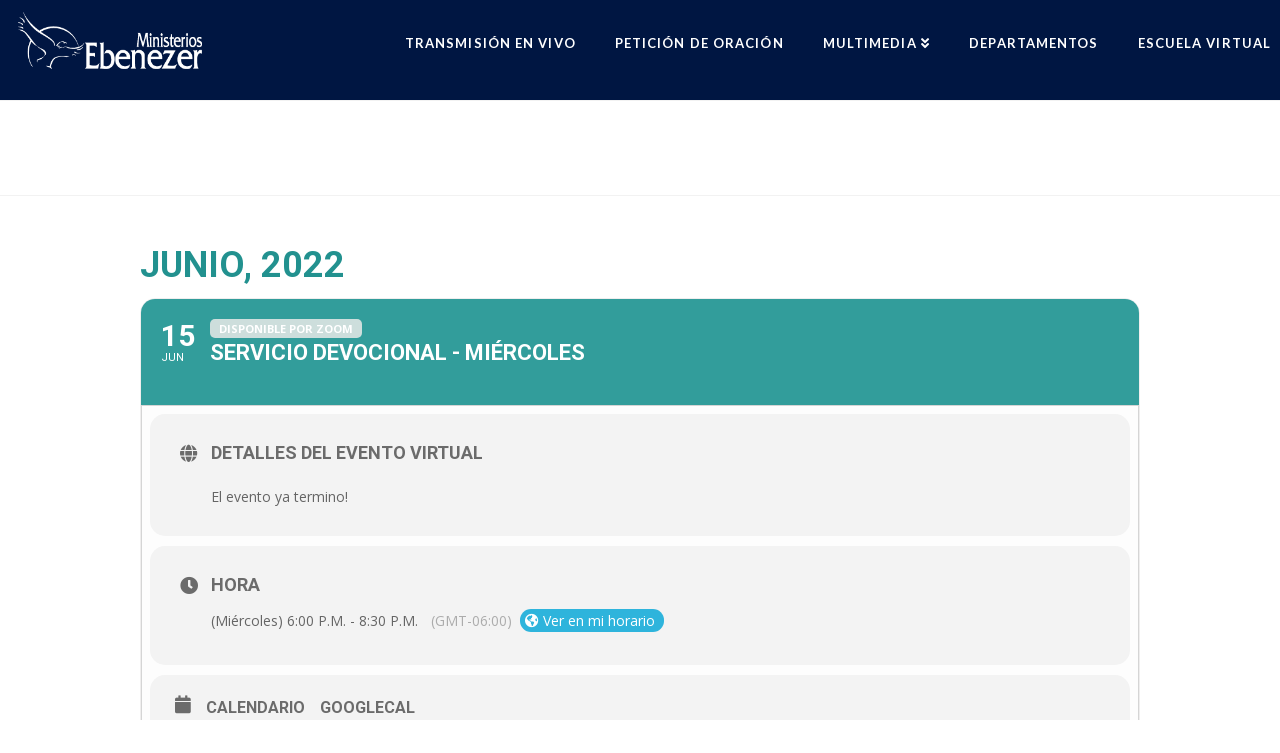

--- FILE ---
content_type: text/html; charset=UTF-8
request_url: https://www.ebenezer.org.gt/events/servicio-devocional-miercoles-38/
body_size: 16609
content:
	
<!DOCTYPE html>
<html class="no-js" lang="es">
<head>
<meta charset="UTF-8">
<meta name="viewport" content="width=device-width, initial-scale=1.0">
<link rel="pingback" href="https://www.ebenezer.org.gt/xmlrpc.php">
<title>Servicio Devocional &#8211; Miércoles | Ministerios Ebenezer</title>
<meta name='robots' content='max-image-preview:large'/>
	<style>img:is([sizes="auto" i], [sizes^="auto," i]) {contain-intrinsic-size:3000px 1500px}</style>
	<link rel='dns-prefetch' href='//maps.googleapis.com'/>
<link rel='dns-prefetch' href='//meet.jit.si'/>
<link rel='dns-prefetch' href='//www.googletagmanager.com'/>
<link rel='dns-prefetch' href='//fonts.googleapis.com'/>
<link rel="alternate" type="application/rss+xml" title="Ministerios Ebenezer &raquo; Feed" href="https://www.ebenezer.org.gt/feed/"/>
<link rel="alternate" type="application/rss+xml" title="Ministerios Ebenezer &raquo; RSS de los comentarios" href="https://www.ebenezer.org.gt/comments/feed/"/>
<link rel="alternate" type="application/rss+xml" title="Ministerios Ebenezer &raquo; Servicio Devocional &#8211; Miércoles RSS de los comentarios" href="https://www.ebenezer.org.gt/events/servicio-devocional-miercoles-38/feed/"/>
		<!-- This site uses the Google Analytics by MonsterInsights plugin v9.10.0 - Using Analytics tracking - https://www.monsterinsights.com/ -->
							<script src="//www.googletagmanager.com/gtag/js?id=G-DJV8BC8MJG" data-cfasync="false" data-wpfc-render="false" type="text/javascript" async></script>
			<script data-cfasync="false" data-wpfc-render="false" type="text/javascript">var mi_version='9.10.0';var mi_track_user=true;var mi_no_track_reason='';var MonsterInsightsDefaultLocations={"page_location":"https:\/\/www.ebenezer.org.gt\/events\/servicio-devocional-miercoles-38\/"};if(typeof MonsterInsightsPrivacyGuardFilter==='function'){var MonsterInsightsLocations=(typeof MonsterInsightsExcludeQuery==='object')?MonsterInsightsPrivacyGuardFilter(MonsterInsightsExcludeQuery):MonsterInsightsPrivacyGuardFilter(MonsterInsightsDefaultLocations);}else{var MonsterInsightsLocations=(typeof MonsterInsightsExcludeQuery==='object')?MonsterInsightsExcludeQuery:MonsterInsightsDefaultLocations;}var disableStrs=['ga-disable-G-DJV8BC8MJG',];function __gtagTrackerIsOptedOut(){for(var index=0;index<disableStrs.length;index++){if(document.cookie.indexOf(disableStrs[index]+'=true')>-1){return true;}}return false;}if(__gtagTrackerIsOptedOut()){for(var index=0;index<disableStrs.length;index++){window[disableStrs[index]]=true;}}function __gtagTrackerOptout(){for(var index=0;index<disableStrs.length;index++){document.cookie=disableStrs[index]+'=true; expires=Thu, 31 Dec 2099 23:59:59 UTC; path=/';window[disableStrs[index]]=true;}}if('undefined'===typeof gaOptout){function gaOptout(){__gtagTrackerOptout();}}window.dataLayer=window.dataLayer||[];window.MonsterInsightsDualTracker={helpers:{},trackers:{},};if(mi_track_user){function __gtagDataLayer(){dataLayer.push(arguments);}function __gtagTracker(type,name,parameters){if(!parameters){parameters={};}if(parameters.send_to){__gtagDataLayer.apply(null,arguments);return;}if(type==='event'){parameters.send_to=monsterinsights_frontend.v4_id;var hookName=name;if(typeof parameters['event_category']!=='undefined'){hookName=parameters['event_category']+':'+name;}if(typeof MonsterInsightsDualTracker.trackers[hookName]!=='undefined'){MonsterInsightsDualTracker.trackers[hookName](parameters);}else{__gtagDataLayer('event',name,parameters);}}else{__gtagDataLayer.apply(null,arguments);}}__gtagTracker('js',new Date());__gtagTracker('set',{'developer_id.dZGIzZG':true,});if(MonsterInsightsLocations.page_location){__gtagTracker('set',MonsterInsightsLocations);}__gtagTracker('config','G-DJV8BC8MJG',{"forceSSL":"true","link_attribution":"true"});window.gtag=__gtagTracker;(function(){var noopfn=function(){return null;};var newtracker=function(){return new Tracker();};var Tracker=function(){return null;};var p=Tracker.prototype;p.get=noopfn;p.set=noopfn;p.send=function(){var args=Array.prototype.slice.call(arguments);args.unshift('send');__gaTracker.apply(null,args);};var __gaTracker=function(){var len=arguments.length;if(len===0){return;}var f=arguments[len-1];if(typeof f!=='object'||f===null||typeof f.hitCallback!=='function'){if('send'===arguments[0]){var hitConverted,hitObject=false,action;if('event'===arguments[1]){if('undefined'!==typeof arguments[3]){hitObject={'eventAction':arguments[3],'eventCategory':arguments[2],'eventLabel':arguments[4],'value':arguments[5]?arguments[5]:1,}}}if('pageview'===arguments[1]){if('undefined'!==typeof arguments[2]){hitObject={'eventAction':'page_view','page_path':arguments[2],}}}if(typeof arguments[2]==='object'){hitObject=arguments[2];}if(typeof arguments[5]==='object'){Object.assign(hitObject,arguments[5]);}if('undefined'!==typeof arguments[1].hitType){hitObject=arguments[1];if('pageview'===hitObject.hitType){hitObject.eventAction='page_view';}}if(hitObject){action='timing'===arguments[1].hitType?'timing_complete':hitObject.eventAction;hitConverted=mapArgs(hitObject);__gtagTracker('event',action,hitConverted);}}return;}function mapArgs(args){var arg,hit={};var gaMap={'eventCategory':'event_category','eventAction':'event_action','eventLabel':'event_label','eventValue':'event_value','nonInteraction':'non_interaction','timingCategory':'event_category','timingVar':'name','timingValue':'value','timingLabel':'event_label','page':'page_path','location':'page_location','title':'page_title','referrer':'page_referrer',};for(arg in args){if(!(!args.hasOwnProperty(arg)||!gaMap.hasOwnProperty(arg))){hit[gaMap[arg]]=args[arg];}else{hit[arg]=args[arg];}}return hit;}try{f.hitCallback();}catch(ex){}};__gaTracker.create=newtracker;__gaTracker.getByName=newtracker;__gaTracker.getAll=function(){return[];};__gaTracker.remove=noopfn;__gaTracker.loaded=true;window['__gaTracker']=__gaTracker;})();}else{console.log("");(function(){function __gtagTracker(){return null;}window['__gtagTracker']=__gtagTracker;window['gtag']=__gtagTracker;})();}</script>
							<!-- / Google Analytics by MonsterInsights -->
		<script type="text/javascript">//<![CDATA[
window._wpemojiSettings={"baseUrl":"https:\/\/s.w.org\/images\/core\/emoji\/16.0.1\/72x72\/","ext":".png","svgUrl":"https:\/\/s.w.org\/images\/core\/emoji\/16.0.1\/svg\/","svgExt":".svg","source":{"concatemoji":"https:\/\/www.ebenezer.org.gt\/wp-includes\/js\/wp-emoji-release.min.js?ver=6.8.3"}};!function(s,n){var o,i,e;function c(e){try{var t={supportTests:e,timestamp:(new Date).valueOf()};sessionStorage.setItem(o,JSON.stringify(t))}catch(e){}}function p(e,t,n){e.clearRect(0,0,e.canvas.width,e.canvas.height),e.fillText(t,0,0);var t=new Uint32Array(e.getImageData(0,0,e.canvas.width,e.canvas.height).data),a=(e.clearRect(0,0,e.canvas.width,e.canvas.height),e.fillText(n,0,0),new Uint32Array(e.getImageData(0,0,e.canvas.width,e.canvas.height).data));return t.every(function(e,t){return e===a[t]})}function u(e,t){e.clearRect(0,0,e.canvas.width,e.canvas.height),e.fillText(t,0,0);for(var n=e.getImageData(16,16,1,1),a=0;a<n.data.length;a++)if(0!==n.data[a])return!1;return!0}function f(e,t,n,a){switch(t){case"flag":return n(e,"\ud83c\udff3\ufe0f\u200d\u26a7\ufe0f","\ud83c\udff3\ufe0f\u200b\u26a7\ufe0f")?!1:!n(e,"\ud83c\udde8\ud83c\uddf6","\ud83c\udde8\u200b\ud83c\uddf6")&&!n(e,"\ud83c\udff4\udb40\udc67\udb40\udc62\udb40\udc65\udb40\udc6e\udb40\udc67\udb40\udc7f","\ud83c\udff4\u200b\udb40\udc67\u200b\udb40\udc62\u200b\udb40\udc65\u200b\udb40\udc6e\u200b\udb40\udc67\u200b\udb40\udc7f");case"emoji":return!a(e,"\ud83e\udedf")}return!1}function g(e,t,n,a){var r="undefined"!=typeof WorkerGlobalScope&&self instanceof WorkerGlobalScope?new OffscreenCanvas(300,150):s.createElement("canvas"),o=r.getContext("2d",{willReadFrequently:!0}),i=(o.textBaseline="top",o.font="600 32px Arial",{});return e.forEach(function(e){i[e]=t(o,e,n,a)}),i}function t(e){var t=s.createElement("script");t.src=e,t.defer=!0,s.head.appendChild(t)}"undefined"!=typeof Promise&&(o="wpEmojiSettingsSupports",i=["flag","emoji"],n.supports={everything:!0,everythingExceptFlag:!0},e=new Promise(function(e){s.addEventListener("DOMContentLoaded",e,{once:!0})}),new Promise(function(t){var n=function(){try{var e=JSON.parse(sessionStorage.getItem(o));if("object"==typeof e&&"number"==typeof e.timestamp&&(new Date).valueOf()<e.timestamp+604800&&"object"==typeof e.supportTests)return e.supportTests}catch(e){}return null}();if(!n){if("undefined"!=typeof Worker&&"undefined"!=typeof OffscreenCanvas&&"undefined"!=typeof URL&&URL.createObjectURL&&"undefined"!=typeof Blob)try{var e="postMessage("+g.toString()+"("+[JSON.stringify(i),f.toString(),p.toString(),u.toString()].join(",")+"));",a=new Blob([e],{type:"text/javascript"}),r=new Worker(URL.createObjectURL(a),{name:"wpTestEmojiSupports"});return void(r.onmessage=function(e){c(n=e.data),r.terminate(),t(n)})}catch(e){}c(n=g(i,f,p,u))}t(n)}).then(function(e){for(var t in e)n.supports[t]=e[t],n.supports.everything=n.supports.everything&&n.supports[t],"flag"!==t&&(n.supports.everythingExceptFlag=n.supports.everythingExceptFlag&&n.supports[t]);n.supports.everythingExceptFlag=n.supports.everythingExceptFlag&&!n.supports.flag,n.DOMReady=!1,n.readyCallback=function(){n.DOMReady=!0}}).then(function(){return e}).then(function(){var e;n.supports.everything||(n.readyCallback(),(e=n.source||{}).concatemoji?t(e.concatemoji):e.wpemoji&&e.twemoji&&(t(e.twemoji),t(e.wpemoji)))}))}((window,document),window._wpemojiSettings);
//]]></script>
<link rel='stylesheet' id='evo_single_event-css' href='//www.ebenezer.org.gt/wp-content/plugins/eventON/assets/css/evo_event_styles.css?ver=4.0.2' type='text/css' media='all'/>
<style id='wp-emoji-styles-inline-css' type='text/css'>img.wp-smiley,img.emoji{display:inline!important;border:none!important;box-shadow:none!important;height:1em!important;width:1em!important;margin:0 .07em!important;vertical-align:-.1em!important;background:none!important;padding:0!important}</style>
<link rel='stylesheet' id='wp-block-library-css' href='https://www.ebenezer.org.gt/wp-includes/css/dist/block-library/style.min.css?ver=6.8.3' type='text/css' media='all'/>
<style id='wp-block-library-theme-inline-css' type='text/css'>.wp-block-audio :where(figcaption){color:#555;font-size:13px;text-align:center}.is-dark-theme .wp-block-audio :where(figcaption){color:#ffffffa6}.wp-block-audio{margin:0 0 1em}.wp-block-code{border:1px solid #ccc;border-radius:4px;font-family:Menlo,Consolas,monaco,monospace;padding:.8em 1em}.wp-block-embed :where(figcaption){color:#555;font-size:13px;text-align:center}.is-dark-theme .wp-block-embed :where(figcaption){color:#ffffffa6}.wp-block-embed{margin:0 0 1em}.blocks-gallery-caption{color:#555;font-size:13px;text-align:center}.is-dark-theme .blocks-gallery-caption{color:#ffffffa6}:root :where(.wp-block-image figcaption){color:#555;font-size:13px;text-align:center}.is-dark-theme :root :where(.wp-block-image figcaption){color:#ffffffa6}.wp-block-image{margin:0 0 1em}.wp-block-pullquote{border-bottom:4px solid;border-top:4px solid;color:currentColor;margin-bottom:1.75em}.wp-block-pullquote cite,.wp-block-pullquote footer,.wp-block-pullquote__citation{color:currentColor;font-size:.8125em;font-style:normal;text-transform:uppercase}.wp-block-quote{border-left:.25em solid;margin:0 0 1.75em;padding-left:1em}.wp-block-quote cite,.wp-block-quote footer{color:currentColor;font-size:.8125em;font-style:normal;position:relative}.wp-block-quote:where(.has-text-align-right){border-left:none;border-right:.25em solid;padding-left:0;padding-right:1em}.wp-block-quote:where(.has-text-align-center){border:none;padding-left:0}.wp-block-quote.is-large,.wp-block-quote.is-style-large,.wp-block-quote:where(.is-style-plain){border:none}.wp-block-search .wp-block-search__label{font-weight:700}.wp-block-search__button{border:1px solid #ccc;padding:.375em .625em}:where(.wp-block-group.has-background){padding:1.25em 2.375em}.wp-block-separator.has-css-opacity{opacity:.4}.wp-block-separator{border:none;border-bottom:2px solid;margin-left:auto;margin-right:auto}.wp-block-separator.has-alpha-channel-opacity{opacity:1}.wp-block-separator:not(.is-style-wide):not(.is-style-dots){width:100px}.wp-block-separator.has-background:not(.is-style-dots){border-bottom:none;height:1px}.wp-block-separator.has-background:not(.is-style-wide):not(.is-style-dots){height:2px}.wp-block-table{margin:0 0 1em}.wp-block-table td,.wp-block-table th{word-break:normal}.wp-block-table :where(figcaption){color:#555;font-size:13px;text-align:center}.is-dark-theme .wp-block-table :where(figcaption){color:#ffffffa6}.wp-block-video :where(figcaption){color:#555;font-size:13px;text-align:center}.is-dark-theme .wp-block-video :where(figcaption){color:#ffffffa6}.wp-block-video{margin:0 0 1em}:root :where(.wp-block-template-part.has-background){margin-bottom:0;margin-top:0;padding:1.25em 2.375em}</style>
<style id='classic-theme-styles-inline-css' type='text/css'>.wp-block-button__link{color:#fff;background-color:#32373c;border-radius:9999px;box-shadow:none;text-decoration:none;padding:calc(.667em + 2px) calc(1.333em + 2px);font-size:1.125em}.wp-block-file__button{background:#32373c;color:#fff;text-decoration:none}</style>
<style id='global-styles-inline-css' type='text/css'>:root{--wp--preset--aspect-ratio--square:1;--wp--preset--aspect-ratio--4-3: 4/3;--wp--preset--aspect-ratio--3-4: 3/4;--wp--preset--aspect-ratio--3-2: 3/2;--wp--preset--aspect-ratio--2-3: 2/3;--wp--preset--aspect-ratio--16-9: 16/9;--wp--preset--aspect-ratio--9-16: 9/16;--wp--preset--color--black:#000;--wp--preset--color--cyan-bluish-gray:#abb8c3;--wp--preset--color--white:#fff;--wp--preset--color--pale-pink:#f78da7;--wp--preset--color--vivid-red:#cf2e2e;--wp--preset--color--luminous-vivid-orange:#ff6900;--wp--preset--color--luminous-vivid-amber:#fcb900;--wp--preset--color--light-green-cyan:#7bdcb5;--wp--preset--color--vivid-green-cyan:#00d084;--wp--preset--color--pale-cyan-blue:#8ed1fc;--wp--preset--color--vivid-cyan-blue:#0693e3;--wp--preset--color--vivid-purple:#9b51e0;--wp--preset--gradient--vivid-cyan-blue-to-vivid-purple:linear-gradient(135deg,rgba(6,147,227,1) 0%,#9b51e0 100%);--wp--preset--gradient--light-green-cyan-to-vivid-green-cyan:linear-gradient(135deg,#7adcb4 0%,#00d082 100%);--wp--preset--gradient--luminous-vivid-amber-to-luminous-vivid-orange:linear-gradient(135deg,rgba(252,185,0,1) 0%,rgba(255,105,0,1) 100%);--wp--preset--gradient--luminous-vivid-orange-to-vivid-red:linear-gradient(135deg,rgba(255,105,0,1) 0%,#cf2e2e 100%);--wp--preset--gradient--very-light-gray-to-cyan-bluish-gray:linear-gradient(135deg,#eee 0%,#a9b8c3 100%);--wp--preset--gradient--cool-to-warm-spectrum:linear-gradient(135deg,#4aeadc 0%,#9778d1 20%,#cf2aba 40%,#ee2c82 60%,#fb6962 80%,#fef84c 100%);--wp--preset--gradient--blush-light-purple:linear-gradient(135deg,#ffceec 0%,#9896f0 100%);--wp--preset--gradient--blush-bordeaux:linear-gradient(135deg,#fecda5 0%,#fe2d2d 50%,#6b003e 100%);--wp--preset--gradient--luminous-dusk:linear-gradient(135deg,#ffcb70 0%,#c751c0 50%,#4158d0 100%);--wp--preset--gradient--pale-ocean:linear-gradient(135deg,#fff5cb 0%,#b6e3d4 50%,#33a7b5 100%);--wp--preset--gradient--electric-grass:linear-gradient(135deg,#caf880 0%,#71ce7e 100%);--wp--preset--gradient--midnight:linear-gradient(135deg,#020381 0%,#2874fc 100%);--wp--preset--font-size--small:13px;--wp--preset--font-size--medium:20px;--wp--preset--font-size--large:36px;--wp--preset--font-size--x-large:42px;--wp--preset--spacing--20:.44rem;--wp--preset--spacing--30:.67rem;--wp--preset--spacing--40:1rem;--wp--preset--spacing--50:1.5rem;--wp--preset--spacing--60:2.25rem;--wp--preset--spacing--70:3.38rem;--wp--preset--spacing--80:5.06rem;--wp--preset--shadow--natural:6px 6px 9px rgba(0,0,0,.2);--wp--preset--shadow--deep:12px 12px 50px rgba(0,0,0,.4);--wp--preset--shadow--sharp:6px 6px 0 rgba(0,0,0,.2);--wp--preset--shadow--outlined:6px 6px 0 -3px rgba(255,255,255,1) , 6px 6px rgba(0,0,0,1);--wp--preset--shadow--crisp:6px 6px 0 rgba(0,0,0,1)}:where(.is-layout-flex){gap:.5em}:where(.is-layout-grid){gap:.5em}body .is-layout-flex{display:flex}.is-layout-flex{flex-wrap:wrap;align-items:center}.is-layout-flex > :is(*, div){margin:0}body .is-layout-grid{display:grid}.is-layout-grid > :is(*, div){margin:0}:where(.wp-block-columns.is-layout-flex){gap:2em}:where(.wp-block-columns.is-layout-grid){gap:2em}:where(.wp-block-post-template.is-layout-flex){gap:1.25em}:where(.wp-block-post-template.is-layout-grid){gap:1.25em}.has-black-color{color:var(--wp--preset--color--black)!important}.has-cyan-bluish-gray-color{color:var(--wp--preset--color--cyan-bluish-gray)!important}.has-white-color{color:var(--wp--preset--color--white)!important}.has-pale-pink-color{color:var(--wp--preset--color--pale-pink)!important}.has-vivid-red-color{color:var(--wp--preset--color--vivid-red)!important}.has-luminous-vivid-orange-color{color:var(--wp--preset--color--luminous-vivid-orange)!important}.has-luminous-vivid-amber-color{color:var(--wp--preset--color--luminous-vivid-amber)!important}.has-light-green-cyan-color{color:var(--wp--preset--color--light-green-cyan)!important}.has-vivid-green-cyan-color{color:var(--wp--preset--color--vivid-green-cyan)!important}.has-pale-cyan-blue-color{color:var(--wp--preset--color--pale-cyan-blue)!important}.has-vivid-cyan-blue-color{color:var(--wp--preset--color--vivid-cyan-blue)!important}.has-vivid-purple-color{color:var(--wp--preset--color--vivid-purple)!important}.has-black-background-color{background-color:var(--wp--preset--color--black)!important}.has-cyan-bluish-gray-background-color{background-color:var(--wp--preset--color--cyan-bluish-gray)!important}.has-white-background-color{background-color:var(--wp--preset--color--white)!important}.has-pale-pink-background-color{background-color:var(--wp--preset--color--pale-pink)!important}.has-vivid-red-background-color{background-color:var(--wp--preset--color--vivid-red)!important}.has-luminous-vivid-orange-background-color{background-color:var(--wp--preset--color--luminous-vivid-orange)!important}.has-luminous-vivid-amber-background-color{background-color:var(--wp--preset--color--luminous-vivid-amber)!important}.has-light-green-cyan-background-color{background-color:var(--wp--preset--color--light-green-cyan)!important}.has-vivid-green-cyan-background-color{background-color:var(--wp--preset--color--vivid-green-cyan)!important}.has-pale-cyan-blue-background-color{background-color:var(--wp--preset--color--pale-cyan-blue)!important}.has-vivid-cyan-blue-background-color{background-color:var(--wp--preset--color--vivid-cyan-blue)!important}.has-vivid-purple-background-color{background-color:var(--wp--preset--color--vivid-purple)!important}.has-black-border-color{border-color:var(--wp--preset--color--black)!important}.has-cyan-bluish-gray-border-color{border-color:var(--wp--preset--color--cyan-bluish-gray)!important}.has-white-border-color{border-color:var(--wp--preset--color--white)!important}.has-pale-pink-border-color{border-color:var(--wp--preset--color--pale-pink)!important}.has-vivid-red-border-color{border-color:var(--wp--preset--color--vivid-red)!important}.has-luminous-vivid-orange-border-color{border-color:var(--wp--preset--color--luminous-vivid-orange)!important}.has-luminous-vivid-amber-border-color{border-color:var(--wp--preset--color--luminous-vivid-amber)!important}.has-light-green-cyan-border-color{border-color:var(--wp--preset--color--light-green-cyan)!important}.has-vivid-green-cyan-border-color{border-color:var(--wp--preset--color--vivid-green-cyan)!important}.has-pale-cyan-blue-border-color{border-color:var(--wp--preset--color--pale-cyan-blue)!important}.has-vivid-cyan-blue-border-color{border-color:var(--wp--preset--color--vivid-cyan-blue)!important}.has-vivid-purple-border-color{border-color:var(--wp--preset--color--vivid-purple)!important}.has-vivid-cyan-blue-to-vivid-purple-gradient-background{background:var(--wp--preset--gradient--vivid-cyan-blue-to-vivid-purple)!important}.has-light-green-cyan-to-vivid-green-cyan-gradient-background{background:var(--wp--preset--gradient--light-green-cyan-to-vivid-green-cyan)!important}.has-luminous-vivid-amber-to-luminous-vivid-orange-gradient-background{background:var(--wp--preset--gradient--luminous-vivid-amber-to-luminous-vivid-orange)!important}.has-luminous-vivid-orange-to-vivid-red-gradient-background{background:var(--wp--preset--gradient--luminous-vivid-orange-to-vivid-red)!important}.has-very-light-gray-to-cyan-bluish-gray-gradient-background{background:var(--wp--preset--gradient--very-light-gray-to-cyan-bluish-gray)!important}.has-cool-to-warm-spectrum-gradient-background{background:var(--wp--preset--gradient--cool-to-warm-spectrum)!important}.has-blush-light-purple-gradient-background{background:var(--wp--preset--gradient--blush-light-purple)!important}.has-blush-bordeaux-gradient-background{background:var(--wp--preset--gradient--blush-bordeaux)!important}.has-luminous-dusk-gradient-background{background:var(--wp--preset--gradient--luminous-dusk)!important}.has-pale-ocean-gradient-background{background:var(--wp--preset--gradient--pale-ocean)!important}.has-electric-grass-gradient-background{background:var(--wp--preset--gradient--electric-grass)!important}.has-midnight-gradient-background{background:var(--wp--preset--gradient--midnight)!important}.has-small-font-size{font-size:var(--wp--preset--font-size--small)!important}.has-medium-font-size{font-size:var(--wp--preset--font-size--medium)!important}.has-large-font-size{font-size:var(--wp--preset--font-size--large)!important}.has-x-large-font-size{font-size:var(--wp--preset--font-size--x-large)!important}:where(.wp-block-post-template.is-layout-flex){gap:1.25em}:where(.wp-block-post-template.is-layout-grid){gap:1.25em}:where(.wp-block-columns.is-layout-flex){gap:2em}:where(.wp-block-columns.is-layout-grid){gap:2em}:root :where(.wp-block-pullquote){font-size:1.5em;line-height:1.6}</style>
<link rel='stylesheet' id='x-stack-css' href='https://www.ebenezer.org.gt/wp-content/themes/pro/framework/dist/css/site/stacks/renew.css?ver=6.1.10' type='text/css' media='all'/>
<link rel='stylesheet' id='x-child-css' href='https://www.ebenezer.org.gt/wp-content/themes/pro-child/style.css?ver=6.1.10' type='text/css' media='all'/>
<link rel='stylesheet' id='evcal_google_fonts-css' href='//fonts.googleapis.com/css?family=Oswald%3A400%2C300%7COpen+Sans%3A700%2C400%2C400i%7CRoboto%3A700%2C400&#038;ver=6.8.3' type='text/css' media='screen'/>
<link rel='stylesheet' id='evcal_cal_default-css' href='//www.ebenezer.org.gt/wp-content/plugins/eventON/assets/css/eventon_styles.css?ver=4.0.2' type='text/css' media='all'/>
<link rel='stylesheet' id='evo_font_icons-css' href='//www.ebenezer.org.gt/wp-content/plugins/eventON/assets/fonts/all.css?ver=4.0.2' type='text/css' media='all'/>
<link rel='stylesheet' id='eventon_dynamic_styles-css' href='//www.ebenezer.org.gt/wp-content/plugins/eventON/assets/css/eventon_dynamic_styles.css?ver=4.0.2' type='text/css' media='all'/>
<style id='cs-inline-css' type='text/css'>@font-face{font-family:'FontAwesomePro';font-style:normal;font-weight:900;font-display:block;src:url(https://www.ebenezer.org.gt/wp-content/themes/pro/cornerstone/assets/fonts/fa-solid-900.woff2) format('woff2') , url(https://www.ebenezer.org.gt/wp-content/themes/pro/cornerstone/assets/fonts/fa-solid-900.woff) format('woff') , url(https://www.ebenezer.org.gt/wp-content/themes/pro/cornerstone/assets/fonts/fa-solid-900.ttf) format('truetype')}@font-face{font-family:'FontAwesome';font-style:normal;font-weight:900;font-display:block;src:url(https://www.ebenezer.org.gt/wp-content/themes/pro/cornerstone/assets/fonts/fa-solid-900.woff2) format('woff2') , url(https://www.ebenezer.org.gt/wp-content/themes/pro/cornerstone/assets/fonts/fa-solid-900.woff) format('woff') , url(https://www.ebenezer.org.gt/wp-content/themes/pro/cornerstone/assets/fonts/fa-solid-900.ttf) format('truetype')}@font-face{font-family:'FontAwesomeRegular';font-style:normal;font-weight:400;font-display:block;src:url(https://www.ebenezer.org.gt/wp-content/themes/pro/cornerstone/assets/fonts/fa-regular-400.woff2) format('woff2') , url(https://www.ebenezer.org.gt/wp-content/themes/pro/cornerstone/assets/fonts/fa-regular-400.woff) format('woff') , url(https://www.ebenezer.org.gt/wp-content/themes/pro/cornerstone/assets/fonts/fa-regular-400.ttf) format('truetype')}@font-face{font-family:'FontAwesomePro';font-style:normal;font-weight:400;font-display:block;src:url(https://www.ebenezer.org.gt/wp-content/themes/pro/cornerstone/assets/fonts/fa-regular-400.woff2) format('woff2') , url(https://www.ebenezer.org.gt/wp-content/themes/pro/cornerstone/assets/fonts/fa-regular-400.woff) format('woff') , url(https://www.ebenezer.org.gt/wp-content/themes/pro/cornerstone/assets/fonts/fa-regular-400.ttf) format('truetype')}@font-face{font-family:'FontAwesomeLight';font-style:normal;font-weight:300;font-display:block;src:url(https://www.ebenezer.org.gt/wp-content/themes/pro/cornerstone/assets/fonts/fa-light-300.woff2) format('woff2') , url(https://www.ebenezer.org.gt/wp-content/themes/pro/cornerstone/assets/fonts/fa-light-300.woff) format('woff') , url(https://www.ebenezer.org.gt/wp-content/themes/pro/cornerstone/assets/fonts/fa-light-300.ttf) format('truetype')}@font-face{font-family:'FontAwesomePro';font-style:normal;font-weight:300;font-display:block;src:url(https://www.ebenezer.org.gt/wp-content/themes/pro/cornerstone/assets/fonts/fa-light-300.woff2) format('woff2') , url(https://www.ebenezer.org.gt/wp-content/themes/pro/cornerstone/assets/fonts/fa-light-300.woff) format('woff') , url(https://www.ebenezer.org.gt/wp-content/themes/pro/cornerstone/assets/fonts/fa-light-300.ttf) format('truetype')}@font-face{font-family:'FontAwesomeBrands';font-style:normal;font-weight:normal;font-display:block;src:url(https://www.ebenezer.org.gt/wp-content/themes/pro/cornerstone/assets/fonts/fa-brands-400.woff2) format('woff2') , url(https://www.ebenezer.org.gt/wp-content/themes/pro/cornerstone/assets/fonts/fa-brands-400.woff) format('woff') , url(https://www.ebenezer.org.gt/wp-content/themes/pro/cornerstone/assets/fonts/fa-brands-400.ttf) format('truetype')}:root{--x-root-background-color:#fff;--x-container-width:calc(100% - 2rem);--x-container-max-width:64rem;--x-a-color:#0073e6;--x-a-text-decoration:none solid auto #0073e6;--x-a-text-underline-offset:.085em;--x-a-int-color:rgba(0,115,230,.88);--x-a-int-text-decoration-color:rgba(0,115,230,.88);--x-root-color:#000;--x-root-font-family:"Helvetica Neue" , Helvetica , Arial , sans-serif;--x-root-font-size:18px;--x-root-font-style:normal;--x-root-font-weight:400;--x-root-letter-spacing:0;--x-root-line-height:1.6;--x-h1-color:#000;--x-h1-font-family:inherit;--x-h1-font-size:3.815em;--x-h1-font-style:inherit;--x-h1-font-weight:inherit;--x-h1-letter-spacing:inherit;--x-h1-line-height:1.115;--x-h1-text-transform:inherit;--x-h2-color:#000;--x-h2-font-family:inherit;--x-h2-font-size:3.052em;--x-h2-font-style:inherit;--x-h2-font-weight:inherit;--x-h2-letter-spacing:inherit;--x-h2-line-height:1.125;--x-h2-text-transform:inherit;--x-h3-color:#000;--x-h3-font-family:inherit;--x-h3-font-size:2.441em;--x-h3-font-style:inherit;--x-h3-font-weight:inherit;--x-h3-letter-spacing:inherit;--x-h3-line-height:1.15;--x-h3-text-transform:inherit;--x-h4-color:#000;--x-h4-font-family:inherit;--x-h4-font-size:1.953em;--x-h4-font-style:inherit;--x-h4-font-weight:inherit;--x-h4-letter-spacing:inherit;--x-h4-line-height:1.2;--x-h4-text-transform:inherit;--x-h5-color:#000;--x-h5-font-family:inherit;--x-h5-font-size:1.563em;--x-h5-font-style:inherit;--x-h5-font-weight:inherit;--x-h5-letter-spacing:inherit;--x-h5-line-height:1.25;--x-h5-text-transform:inherit;--x-h6-color:#000;--x-h6-font-family:inherit;--x-h6-font-size:1.25em;--x-h6-font-style:inherit;--x-h6-font-weight:inherit;--x-h6-letter-spacing:inherit;--x-h6-line-height:1.265;--x-h6-text-transform:inherit;--x-label-color:#000;--x-label-font-family:inherit;--x-label-font-size:.8em;--x-label-font-style:inherit;--x-label-font-weight:bold;--x-label-letter-spacing:inherit;--x-label-line-height:1.285;--x-label-text-transform:inherit;--x-content-copy-spacing:1.25rem;--x-content-h-margin-top:calc(1rem + 1.25em);--x-content-h-margin-bottom:1rem;--x-content-ol-padding-inline-start:1.25em;--x-content-ul-padding-inline-start:1em;--x-content-li-spacing:.262em;--x-content-media-spacing:2.441rem;--x-input-background-color:#fff;--x-input-int-background-color:#fff;--x-input-color:#000;--x-input-int-color:#0073e6;--x-input-font-family:inherit;--x-input-font-size:1em;--x-input-font-style:inherit;--x-input-font-weight:inherit;--x-input-letter-spacing:0;--x-input-line-height:1.4;--x-input-text-align:inherit;--x-input-text-transform:inherit;--x-placeholder-opacity:.33;--x-placeholder-int-opacity:.55;--x-input-outline-width:4px;--x-input-outline-color:rgba(0,115,230,.16);--x-input-padding-x:.8em;--x-input-padding-y-extra:.5em;--x-input-border-width:1px;--x-input-border-style:solid;--x-input-border-radius:2px;--x-input-border-color:#000;--x-input-int-border-color:#0073e6;--x-input-box-shadow:0 .25em .65em 0 rgba(0,0,0,.03);--x-input-int-box-shadow:0 .25em .65em 0 rgba(0,115,230,.11);--x-select-indicator-image:url(data:image/svg+xml,%3Csvg\ xmlns=\'http://www.w3.org/2000/svg\'\ viewBox=\'0\ 0\ 16\ 16\'%3E%3Ctitle%3Eselect-84%3C/title%3E%3Cg\ fill=\'rgba\(0,0,0,0.27\)\'%3E%3Cpath\ d=\'M7.4,1.2l-5,4l1.2,1.6L8,3.3l4.4,3.5l1.2-1.6l-5-4C8.3,0.9,7.7,0.9,7.4,1.2z\'%3E%3C/path%3E\ %3Cpath\ d=\'M8,12.7L3.6,9.2l-1.2,1.6l5,4C7.6,14.9,7.8,15,8,15s0.4-0.1,0.6-0.2l5-4l-1.2-1.6L8,12.7z\'%3E%3C/path%3E%3C/g%3E%3C/svg%3E);--x-select-indicator-hover-image:url(data:image/svg+xml,%3Csvg\ xmlns=\'http://www.w3.org/2000/svg\'\ viewBox=\'0\ 0\ 16\ 16\'%3E%3Ctitle%3Eselect-84%3C/title%3E%3Cg\ fill=\'rgba\(0,0,0,0.27\)\'%3E%3Cpath\ d=\'M7.4,1.2l-5,4l1.2,1.6L8,3.3l4.4,3.5l1.2-1.6l-5-4C8.3,0.9,7.7,0.9,7.4,1.2z\'%3E%3C/path%3E\ %3Cpath\ d=\'M8,12.7L3.6,9.2l-1.2,1.6l5,4C7.6,14.9,7.8,15,8,15s0.4-0.1,0.6-0.2l5-4l-1.2-1.6L8,12.7z\'%3E%3C/path%3E%3C/g%3E%3C/svg%3E);--x-select-indicator-focus-image:url(data:image/svg+xml,%3Csvg\ xmlns=\'http://www.w3.org/2000/svg\'\ viewBox=\'0\ 0\ 16\ 16\'%3E%3Ctitle%3Eselect-84%3C/title%3E%3Cg\ fill=\'rgba\(0,115,230,1\)\'%3E%3Cpath\ d=\'M7.4,1.2l-5,4l1.2,1.6L8,3.3l4.4,3.5l1.2-1.6l-5-4C8.3,0.9,7.7,0.9,7.4,1.2z\'%3E%3C/path%3E\ %3Cpath\ d=\'M8,12.7L3.6,9.2l-1.2,1.6l5,4C7.6,14.9,7.8,15,8,15s0.4-0.1,0.6-0.2l5-4l-1.2-1.6L8,12.7z\'%3E%3C/path%3E%3C/g%3E%3C/svg%3E);--x-select-indicator-size:1em;--x-select-indicator-spacing-x:0;--x-date-indicator-image:url(data:image/svg+xml,%3Csvg\ xmlns=\'http://www.w3.org/2000/svg\'\ viewBox=\'0\ 0\ 16\ 16\'%3E%3Ctitle%3Eevent-confirm%3C/title%3E%3Cg\ fill=\'rgba\(0,0,0,0.27\)\'%3E%3Cpath\ d=\'M11,16a1,1,0,0,1-.707-.293l-2-2,1.414-1.414L11,13.586l3.293-3.293,1.414,1.414-4,4A1,1,0,0,1,11,16Z\'%3E%3C/path%3E\ %3Cpath\ d=\'M7,14H2V5H14V9h2V3a1,1,0,0,0-1-1H13V0H11V2H9V0H7V2H5V0H3V2H1A1,1,0,0,0,0,3V15a1,1,0,0,0,1,1H7Z\'%3E%3C/path%3E%3C/g%3E%3C/svg%3E);--x-date-indicator-hover-image:url(data:image/svg+xml,%3Csvg\ xmlns=\'http://www.w3.org/2000/svg\'\ viewBox=\'0\ 0\ 16\ 16\'%3E%3Ctitle%3Eevent-confirm%3C/title%3E%3Cg\ fill=\'rgba\(0,0,0,0.27\)\'%3E%3Cpath\ d=\'M11,16a1,1,0,0,1-.707-.293l-2-2,1.414-1.414L11,13.586l3.293-3.293,1.414,1.414-4,4A1,1,0,0,1,11,16Z\'%3E%3C/path%3E\ %3Cpath\ d=\'M7,14H2V5H14V9h2V3a1,1,0,0,0-1-1H13V0H11V2H9V0H7V2H5V0H3V2H1A1,1,0,0,0,0,3V15a1,1,0,0,0,1,1H7Z\'%3E%3C/path%3E%3C/g%3E%3C/svg%3E);--x-date-indicator-focus-image:url(data:image/svg+xml,%3Csvg\ xmlns=\'http://www.w3.org/2000/svg\'\ viewBox=\'0\ 0\ 16\ 16\'%3E%3Ctitle%3Eevent-confirm%3C/title%3E%3Cg\ fill=\'rgba\(0,115,230,1\)\'%3E%3Cpath\ d=\'M11,16a1,1,0,0,1-.707-.293l-2-2,1.414-1.414L11,13.586l3.293-3.293,1.414,1.414-4,4A1,1,0,0,1,11,16Z\'%3E%3C/path%3E\ %3Cpath\ d=\'M7,14H2V5H14V9h2V3a1,1,0,0,0-1-1H13V0H11V2H9V0H7V2H5V0H3V2H1A1,1,0,0,0,0,3V15a1,1,0,0,0,1,1H7Z\'%3E%3C/path%3E%3C/g%3E%3C/svg%3E);--x-date-indicator-size:1em;--x-date-indicator-spacing-x:0;--x-time-indicator-image:url(data:image/svg+xml,%3Csvg\ xmlns=\'http://www.w3.org/2000/svg\'\ viewBox=\'0\ 0\ 16\ 16\'%3E%3Ctitle%3Ewatch-2%3C/title%3E%3Cg\ fill=\'rgba\(0,0,0,0.27\)\'%3E%3Cpath\ d=\'M14,8c0-1.8-0.8-3.4-2-4.5V1c0-0.6-0.4-1-1-1H5C4.4,0,4,0.4,4,1v2.5C2.8,4.6,2,6.2,2,8s0.8,3.4,2,4.5V15\ c0,0.6,0.4,1,1,1h6c0.6,0,1-0.4,1-1v-2.5C13.2,11.4,14,9.8,14,8z\ M8,12c-2.2,0-4-1.8-4-4s1.8-4,4-4s4,1.8,4,4S10.2,12,8,12z\'%3E%3C/path%3E%3C/g%3E%3C/svg%3E);--x-time-indicator-hover-image:url(data:image/svg+xml,%3Csvg\ xmlns=\'http://www.w3.org/2000/svg\'\ viewBox=\'0\ 0\ 16\ 16\'%3E%3Ctitle%3Ewatch-2%3C/title%3E%3Cg\ fill=\'rgba\(0,0,0,0.27\)\'%3E%3Cpath\ d=\'M14,8c0-1.8-0.8-3.4-2-4.5V1c0-0.6-0.4-1-1-1H5C4.4,0,4,0.4,4,1v2.5C2.8,4.6,2,6.2,2,8s0.8,3.4,2,4.5V15\ c0,0.6,0.4,1,1,1h6c0.6,0,1-0.4,1-1v-2.5C13.2,11.4,14,9.8,14,8z\ M8,12c-2.2,0-4-1.8-4-4s1.8-4,4-4s4,1.8,4,4S10.2,12,8,12z\'%3E%3C/path%3E%3C/g%3E%3C/svg%3E);--x-time-indicator-focus-image:url(data:image/svg+xml,%3Csvg\ xmlns=\'http://www.w3.org/2000/svg\'\ viewBox=\'0\ 0\ 16\ 16\'%3E%3Ctitle%3Ewatch-2%3C/title%3E%3Cg\ fill=\'rgba\(0,115,230,1\)\'%3E%3Cpath\ d=\'M14,8c0-1.8-0.8-3.4-2-4.5V1c0-0.6-0.4-1-1-1H5C4.4,0,4,0.4,4,1v2.5C2.8,4.6,2,6.2,2,8s0.8,3.4,2,4.5V15\ c0,0.6,0.4,1,1,1h6c0.6,0,1-0.4,1-1v-2.5C13.2,11.4,14,9.8,14,8z\ M8,12c-2.2,0-4-1.8-4-4s1.8-4,4-4s4,1.8,4,4S10.2,12,8,12z\'%3E%3C/path%3E%3C/g%3E%3C/svg%3E);--x-time-indicator-size:1em;--x-time-indicator-spacing-x:0;--x-search-indicator-image:url(data:image/svg+xml,%3Csvg\ xmlns=\'http://www.w3.org/2000/svg\'\ viewBox=\'0\ 0\ 16\ 16\'%3E%3Ctitle%3Ee-remove%3C/title%3E%3Cg\ fill=\'rgba\(0,0,0,0.27\)\'%3E%3Cpath\ d=\'M14.7,1.3c-0.4-0.4-1-0.4-1.4,0L8,6.6L2.7,1.3c-0.4-0.4-1-0.4-1.4,0s-0.4,1,0,1.4L6.6,8l-5.3,5.3\ c-0.4,0.4-0.4,1,0,1.4C1.5,14.9,1.7,15,2,15s0.5-0.1,0.7-0.3L8,9.4l5.3,5.3c0.2,0.2,0.5,0.3,0.7,0.3s0.5-0.1,0.7-0.3\ c0.4-0.4,0.4-1,0-1.4L9.4,8l5.3-5.3C15.1,2.3,15.1,1.7,14.7,1.3z\'%3E%3C/path%3E%3C/g%3E%3C/svg%3E);--x-search-indicator-hover-image:url(data:image/svg+xml,%3Csvg\ xmlns=\'http://www.w3.org/2000/svg\'\ viewBox=\'0\ 0\ 16\ 16\'%3E%3Ctitle%3Ee-remove%3C/title%3E%3Cg\ fill=\'rgba\(0,0,0,0.27\)\'%3E%3Cpath\ d=\'M14.7,1.3c-0.4-0.4-1-0.4-1.4,0L8,6.6L2.7,1.3c-0.4-0.4-1-0.4-1.4,0s-0.4,1,0,1.4L6.6,8l-5.3,5.3\ c-0.4,0.4-0.4,1,0,1.4C1.5,14.9,1.7,15,2,15s0.5-0.1,0.7-0.3L8,9.4l5.3,5.3c0.2,0.2,0.5,0.3,0.7,0.3s0.5-0.1,0.7-0.3\ c0.4-0.4,0.4-1,0-1.4L9.4,8l5.3-5.3C15.1,2.3,15.1,1.7,14.7,1.3z\'%3E%3C/path%3E%3C/g%3E%3C/svg%3E);--x-search-indicator-focus-image:url(data:image/svg+xml,%3Csvg\ xmlns=\'http://www.w3.org/2000/svg\'\ viewBox=\'0\ 0\ 16\ 16\'%3E%3Ctitle%3Ee-remove%3C/title%3E%3Cg\ fill=\'rgba\(0,115,230,1\)\'%3E%3Cpath\ d=\'M14.7,1.3c-0.4-0.4-1-0.4-1.4,0L8,6.6L2.7,1.3c-0.4-0.4-1-0.4-1.4,0s-0.4,1,0,1.4L6.6,8l-5.3,5.3\ c-0.4,0.4-0.4,1,0,1.4C1.5,14.9,1.7,15,2,15s0.5-0.1,0.7-0.3L8,9.4l5.3,5.3c0.2,0.2,0.5,0.3,0.7,0.3s0.5-0.1,0.7-0.3\ c0.4-0.4,0.4-1,0-1.4L9.4,8l5.3-5.3C15.1,2.3,15.1,1.7,14.7,1.3z\'%3E%3C/path%3E%3C/g%3E%3C/svg%3E);--x-search-indicator-size:1em;--x-search-indicator-spacing-x:0;--x-number-indicator-image:url(data:image/svg+xml,%3Csvg\ xmlns=\'http://www.w3.org/2000/svg\'\ viewBox=\'0\ 0\ 16\ 16\'%3E%3Ctitle%3Eselect-83%3C/title%3E%3Cg%3E%3Cpolygon\ fill=\'rgba\(0,0,0,0.27\)\'\ points=\'2,6\ 14,6\ 8,0\ \'%3E%3C/polygon%3E\ %3Cpolygon\ fill=\'rgba\(0,0,0,0.27\)\'\ points=\'8,16\ 14,10\ 2,10\ \'%3E%3C/polygon%3E%3C/g%3E%3C/svg%3E);--x-number-indicator-hover-image:url(data:image/svg+xml,%3Csvg\ xmlns=\'http://www.w3.org/2000/svg\'\ viewBox=\'0\ 0\ 16\ 16\'%3E%3Ctitle%3Eselect-83%3C/title%3E%3Cg%3E%3Cpolygon\ fill=\'rgba\(0,0,0,0.27\)\'\ points=\'2,6\ 14,6\ 8,0\ \'%3E%3C/polygon%3E\ %3Cpolygon\ fill=\'rgba\(0,0,0,0.27\)\'\ points=\'8,16\ 14,10\ 2,10\ \'%3E%3C/polygon%3E%3C/g%3E%3C/svg%3E);--x-number-indicator-focus-image:url(data:image/svg+xml,%3Csvg\ xmlns=\'http://www.w3.org/2000/svg\'\ viewBox=\'0\ 0\ 16\ 16\'%3E%3Ctitle%3Eselect-83%3C/title%3E%3Cg%3E%3Cpolygon\ fill=\'rgba\(0,115,230,1\)\'\ points=\'2,6\ 14,6\ 8,0\ \'%3E%3C/polygon%3E\ %3Cpolygon\ fill=\'rgba\(0,115,230,1\)\'\ points=\'8,16\ 14,10\ 2,10\ \'%3E%3C/polygon%3E%3C/g%3E%3C/svg%3E);--x-number-indicator-size:1em;--x-number-indicator-spacing-x:0;--x-rc-font-size:24px;--x-rc-background-color:#fff;--x-rc-int-background-color:#fff;--x-rc-checked-background-color:#0073e6;--x-rc-outline-width:4px;--x-rc-outline-color:rgba(0,115,230,.16);--x-radio-marker:url(data:image/svg+xml,%3Csvg\ xmlns=\'http://www.w3.org/2000/svg\'\ viewBox=\'0\ 0\ 16\ 16\'%3E%3Ctitle%3Eshape-oval%3C/title%3E%3Cg\ fill=\'%23ffffff\'%3E%3Ccircle\ cx=\'8\'\ cy=\'8\'\ r=\'8\'%3E%3C/circle%3E%3C/g%3E%3C/svg%3E);--x-radio-marker-inset:13px;--x-checkbox-marker:url(data:image/svg+xml,%3Csvg\ xmlns=\'http://www.w3.org/2000/svg\'\ viewBox=\'0\ 0\ 16\ 16\'%3E%3Ctitle%3Eo-check%3C/title%3E%3Cg\ fill=\'%23ffffff\'%3E%3Cpolygon\ points=\'5.6,8.4\ 1.6,6\ 0,7.6\ 5.6,14\ 16,3.6\ 14.4,2\ \'%3E%3C/polygon%3E%3C/g%3E%3C/svg%3E);--x-checkbox-marker-inset:8px;--x-rc-border-width:1px;--x-rc-border-style:solid;--x-checkbox-border-radius:2px;--x-rc-border-color:#000;--x-rc-int-border-color:#0073e6;--x-rc-checked-border-color:#0073e6;--x-rc-box-shadow:0 .25em .65em 0 rgba(0,0,0,.03);--x-rc-int-box-shadow:0 .25em .65em 0 rgba(0,115,230,.11);--x-rc-checked-box-shadow:0 .25em .65em 0 rgba(0,115,230,.11);--x-submit-background-color:#000;--x-submit-int-background-color:#0073e6;--x-submit-min-width:none;--x-submit-padding-x-extra:1.25em;--x-submit-color:#fff;--x-submit-int-color:#fff;--x-submit-font-weight:bold;--x-submit-text-align:center;--x-submit-outline-width:4px;--x-submit-outline-color:rgba(0,115,230,.16);--x-submit-border-radius:100em;--x-submit-border-color:#000;--x-submit-int-border-color:#0073e6;--x-submit-box-shadow:0 .25em .65em 0 rgba(0,0,0,.03);--x-submit-int-box-shadow:0 .25em .65em 0 rgba(0,115,230,.11)}a,h1 a:hover,h2 a:hover,h3 a:hover,h4 a:hover,h5 a:hover,h6 a:hover,.x-comment-time:hover,#reply-title small a,.comment-reply-link:hover,.x-comment-author a:hover,.x-recent-posts a:hover .h-recent-posts{color:#329d9c}a:hover,#reply-title small a:hover{color:#56c596}.entry-title:before{color:#ddd}a.x-img-thumbnail:hover,li.bypostauthor>article.comment{border-color:#329d9c}.flex-direction-nav a,.flex-control-nav a:hover,.flex-control-nav a.flex-active,.x-dropcap,.x-skill-bar .bar,.x-pricing-column.featured h2,.h-comments-title small,.x-pagination a:hover,.woocommerce-pagination a:hover,.x-entry-share .x-share:hover,.entry-thumb,.widget_tag_cloud .tagcloud a:hover,.widget_product_tag_cloud .tagcloud a:hover,.x-highlight,.x-recent-posts .x-recent-posts-img:after,.x-portfolio-filters{background-color:#329d9c}.x-portfolio-filters:hover{background-color:#56c596}.x-main{width:calc(72% - 3.20197%)}.x-sidebar{width:calc(100% - 3.20197% - 72%)}.h-landmark{font-weight:400}.x-comment-author a{color:#999}.x-comment-author a,.comment-form-author label,.comment-form-email label,.comment-form-url label,.comment-form-rating label,.comment-form-comment label,.widget_calendar #wp-calendar caption,.widget_calendar #wp-calendar th,.x-accordion-heading .x-accordion-toggle,.x-nav-tabs>li>a:hover,.x-nav-tabs>.active>a,.x-nav-tabs>.active>a:hover{color:#272727}.widget_calendar #wp-calendar th{border-bottom-color:#272727}.x-pagination span.current,.woocommerce-pagination span[aria-current],.x-portfolio-filters-menu,.widget_tag_cloud .tagcloud a,.h-feature-headline span i,.widget_price_filter .ui-slider .ui-slider-handle{background-color:#272727}html{font-size:14px}@media (min-width:480px){html{font-size:14px}}@media (min-width:767px){html{font-size:14px}}@media (min-width:979px){html{font-size:14px}}@media (min-width:1200px){html{font-size:14px}}body{font-style:normal;font-weight:400;color:#999;background-color:#fff}.w-b{font-weight:400!important}h1,h2,h3,h4,h5,h6,.h1,.h2,.h3,.h4,.h5,.h6{font-family:"Bebas Neue",display;font-style:normal;font-weight:700}h1,.h1{letter-spacing:-.035em}h2,.h2{letter-spacing:-.035em}h3,.h3{letter-spacing:-.035em}h4,.h4{letter-spacing:-.035em}h5,.h5{letter-spacing:-.035em}h6,.h6{letter-spacing:-.035em}.w-h{font-weight:700!important}.x-container.width{width:100%}.x-container.max{max-width:1260px}.x-bar-content.x-container.width{flex-basis:100%}.x-main.full{float:none;display:block;width:auto}@media (max-width:978.98px){.x-main.full,.x-main.left,.x-main.right,.x-sidebar.left,.x-sidebar.right{float:none;display:block;width:auto!important}}.entry-header,.entry-content{font-size:1rem}body,input,button,select,textarea{font-family:"Helvetica Neue",Helvetica,Arial,sans-serif}h1,h2,h3,h4,h5,h6,.h1,.h2,.h3,.h4,.h5,.h6,h1 a,h2 a,h3 a,h4 a,h5 a,h6 a,.h1 a,.h2 a,.h3 a,.h4 a,.h5 a,.h6 a,blockquote{color:#272727}.cfc-h-tx{color:#272727!important}.cfc-h-bd{border-color:#272727!important}.cfc-h-bg{background-color:#272727!important}.cfc-b-tx{color:#999!important}.cfc-b-bd{border-color:#999!important}.cfc-b-bg{background-color:#999!important}.x-btn,.button,[type="submit"]{color:#fff;border-color:transparent;background-color:#329d9c;text-shadow:0 .075em .075em rgba(0,0,0,.5);border-radius:.25em}.x-btn:hover,.button:hover,[type="submit"]:hover{color:#fff;border-color:transparent;background-color:#56c596;text-shadow:0 .075em .075em rgba(0,0,0,.5)}.x-btn.x-btn-real,.x-btn.x-btn-real:hover{margin-bottom:.25em;text-shadow:0 .075em .075em rgba(0,0,0,.65)}.x-btn.x-btn-real{box-shadow:0 .25em 0 0 #a71000 , 0 4px 9px rgba(0,0,0,.75)}.x-btn.x-btn-real:hover{box-shadow:0 .25em 0 0 #a71000 , 0 4px 9px rgba(0,0,0,.75)}.x-btn.x-btn-flat,.x-btn.x-btn-flat:hover{margin-bottom:0;text-shadow:0 .075em .075em rgba(0,0,0,.65);box-shadow:none}.x-btn.x-btn-transparent,.x-btn.x-btn-transparent:hover{margin-bottom:0;border-width:3px;text-shadow:none;text-transform:uppercase;background-color:transparent;box-shadow:none}.x-topbar .p-info,.x-topbar .p-info a,.x-topbar .x-social-global a{color:#fff}.x-topbar .p-info a:hover{color:#959baf}.x-topbar{background-color:rgba(226,21,21,0)}.x-navbar .desktop .x-nav>li:before{padding-top:37px}.x-navbar .desktop .x-nav>li>a,.x-navbar .desktop .sub-menu li>a,.x-navbar .mobile .x-nav li a{color:#fff}.x-navbar .desktop .x-nav>li>a:hover,.x-navbar .desktop .x-nav>.x-active>a,.x-navbar .desktop .x-nav>.current-menu-item>a,.x-navbar .desktop .sub-menu li>a:hover,.x-navbar .desktop .sub-menu li.x-active>a,.x-navbar .desktop .sub-menu li.current-menu-item>a,.x-navbar .desktop .x-nav .x-megamenu>.sub-menu>li>a,.x-navbar .mobile .x-nav li>a:hover,.x-navbar .mobile .x-nav li.x-active>a,.x-navbar .mobile .x-nav li.current-menu-item>a{color:#56c596}.x-btn-navbar,.x-btn-navbar:hover{color:#fff}.x-navbar .desktop .sub-menu li:before,.x-navbar .desktop .sub-menu li:after{background-color:#fff}.x-navbar,.x-navbar .sub-menu{background-color:#001642!important}.x-btn-navbar,.x-btn-navbar.collapsed:hover{background-color:#476481}.x-btn-navbar.collapsed{background-color:#3e5771}.x-navbar .desktop .x-nav>li>a:hover>span,.x-navbar .desktop .x-nav>li.x-active>a>span,.x-navbar .desktop .x-nav>li.current-menu-item>a>span{box-shadow:0 2px 0 0 #56c596}.x-navbar .desktop .x-nav>li>a{height:100px;padding-top:37px}.x-navbar .desktop .x-nav>li ul{top:100px}.x-colophon.bottom{background-color:#294d55}.x-colophon.bottom,.x-colophon.bottom a,.x-colophon.bottom .x-social-global a{color:#fff}.x-navbar-inner{min-height:100px}.x-brand{margin-top:10px;font-family:"Lato",sans-serif;font-size:42px;font-style:normal;font-weight:700;letter-spacing:-.035em;color:#272727}.x-brand:hover,.x-brand:focus{color:#272727}.x-brand img{width:calc(400px / 2)}.x-navbar .x-nav-wrap .x-nav>li>a{font-family:"Lato",sans-serif;font-style:normal;font-weight:700;letter-spacing:.085em;text-transform:uppercase}.x-navbar .desktop .x-nav>li>a{font-size:13px}.x-navbar .desktop .x-nav > li > a:not(.x-btn-navbar-woocommerce){padding-left:20px;padding-right:20px}.x-navbar .desktop .x-nav>li>a>span{margin-right:-.085em}.x-btn-navbar{margin-top:20px}.x-btn-navbar,.x-btn-navbar.collapsed{font-size:24px}@media (max-width:979px){.x-widgetbar{left:0;right:0}}.x-colophon.bottom{background-color:#294d55}.x-colophon.bottom,.x-colophon.bottom a,.x-colophon.bottom .x-social-global a{color:#fff}[data-x-fa-pro-icon]{font-family:"FontAwesomePro"!important}[data-x-fa-pro-icon]:before{content:attr(data-x-fa-pro-icon)}[data-x-icon],[data-x-icon-o],[data-x-icon-l],[data-x-icon-s],[data-x-icon-b],[data-x-fa-pro-icon],[class*="cs-fa-"]{display:inline-block;font-style:normal;font-weight:400;text-decoration:inherit;text-rendering:auto;-webkit-font-smoothing:antialiased;-moz-osx-font-smoothing:grayscale}[data-x-icon].left,[data-x-icon-o].left,[data-x-icon-l].left,[data-x-icon-s].left,[data-x-icon-b].left,[data-x-fa-pro-icon].left,[class*="cs-fa-"].left{margin-right:.5em}[data-x-icon].right,[data-x-icon-o].right,[data-x-icon-l].right,[data-x-icon-s].right,[data-x-icon-b].right,[data-x-fa-pro-icon].right,[class*="cs-fa-"].right{margin-left:.5em}[data-x-icon]:before,[data-x-icon-o]:before,[data-x-icon-l]:before,[data-x-icon-s]:before,[data-x-icon-b]:before,[data-x-fa-pro-icon]:before,[class*="cs-fa-"]:before{line-height:1}[data-x-icon],[data-x-icon-s],[data-x-icon][class*="cs-fa-"]{font-family:"FontAwesome"!important;font-weight:900}[data-x-icon]:before,[data-x-icon][class*="cs-fa-"]:before{content:attr(data-x-icon)}[data-x-icon-s]:before{content:attr(data-x-icon-s)}[data-x-icon-o]{font-family:"FontAwesomeRegular"!important}[data-x-icon-o]:before{content:attr(data-x-icon-o)}[data-x-icon-l]{font-family:"FontAwesomeLight"!important;font-weight:300}[data-x-icon-l]:before{content:attr(data-x-icon-l)}[data-x-icon-b]{font-family:"FontAwesomeBrands"!important}[data-x-icon-b]:before{content:attr(data-x-icon-b)}</style>
<script type="text/javascript" src="https://www.ebenezer.org.gt/wp-includes/js/jquery/jquery.min.js?ver=3.7.1" id="jquery-core-js"></script>
<script type="text/javascript" src="https://www.ebenezer.org.gt/wp-includes/js/jquery/jquery-migrate.min.js?ver=3.4.1" id="jquery-migrate-js"></script>
<script type="text/javascript" src="https://www.ebenezer.org.gt/wp-content/plugins/google-analytics-for-wordpress/assets/js/frontend-gtag.min.js?ver=9.10.0" id="monsterinsights-frontend-script-js" async="async" data-wp-strategy="async"></script>
<script data-cfasync="false" data-wpfc-render="false" type="text/javascript" id='monsterinsights-frontend-script-js-extra'>//<![CDATA[
var monsterinsights_frontend={"js_events_tracking":"true","download_extensions":"doc,pdf,ppt,zip,xls,docx,pptx,xlsx","inbound_paths":"[{\"path\":\"\\\/go\\\/\",\"label\":\"affiliate\"},{\"path\":\"\\\/recommend\\\/\",\"label\":\"affiliate\"}]","home_url":"https:\/\/www.ebenezer.org.gt","hash_tracking":"false","v4_id":"G-DJV8BC8MJG"};
//]]></script>

<!-- Google tag (gtag.js) snippet added by Site Kit -->
<!-- Google Analytics snippet added by Site Kit -->
<script type="text/javascript" src="https://www.googletagmanager.com/gtag/js?id=GT-5TJZGMS" id="google_gtagjs-js" async></script>
<script type="text/javascript" id="google_gtagjs-js-after">
/* <![CDATA[ */
window.dataLayer = window.dataLayer || [];function gtag(){dataLayer.push(arguments);}
gtag("set","linker",{"domains":["www.ebenezer.org.gt"]});
gtag("js", new Date());
gtag("set", "developer_id.dZTNiMT", true);
gtag("config", "GT-5TJZGMS");
 window._googlesitekit = window._googlesitekit || {}; window._googlesitekit.throttledEvents = []; window._googlesitekit.gtagEvent = (name, data) => { var key = JSON.stringify( { name, data } ); if ( !! window._googlesitekit.throttledEvents[ key ] ) { return; } window._googlesitekit.throttledEvents[ key ] = true; setTimeout( () => { delete window._googlesitekit.throttledEvents[ key ]; }, 5 ); gtag( "event", name, { ...data, event_source: "site-kit" } ); }; 
/* ]]> */
</script>
<link rel="https://api.w.org/" href="https://www.ebenezer.org.gt/wp-json/"/><link rel="alternate" title="JSON" type="application/json" href="https://www.ebenezer.org.gt/wp-json/wp/v2/ajde_events/2394"/><link rel="canonical" href="https://www.ebenezer.org.gt/events/servicio-devocional-miercoles-38/"/>
<link rel='shortlink' href='https://www.ebenezer.org.gt/?p=2394'/>
<link rel="alternate" title="oEmbed (JSON)" type="application/json+oembed" href="https://www.ebenezer.org.gt/wp-json/oembed/1.0/embed?url=https%3A%2F%2Fwww.ebenezer.org.gt%2Fevents%2Fservicio-devocional-miercoles-38%2F"/>
<link rel="alternate" title="oEmbed (XML)" type="text/xml+oembed" href="https://www.ebenezer.org.gt/wp-json/oembed/1.0/embed?url=https%3A%2F%2Fwww.ebenezer.org.gt%2Fevents%2Fservicio-devocional-miercoles-38%2F&#038;format=xml"/>
<meta name="generator" content="Site Kit by Google 1.166.0"/>
<!-- Paste the following into the <head>  -->
<link href="https://unpkg.com/video.js@7/dist/video-js.min.css" rel="stylesheet">
<link href="https://unpkg.com/silvermine-videojs-quality-selector@1.1.2/dist/css/quality-selector.css" rel="stylesheet">		<script>(function(){window.onpageshow=function(event){if(typeof window.wpforms!=='undefined'&&event.persisted){window.location.reload();}};}());</script>
		

<!-- EventON Version -->
<meta name="generator" content="EventON 4.0.2"/>

				<meta name="robots" content="all"/>
				<meta property="description" content=""/>
				<meta property="og:type" content="event"/> 
				<meta property="og:title" content="Servicio Devocional - Miércoles"/>
				<meta property="og:url" content="https://www.ebenezer.org.gt/events/servicio-devocional-miercoles-38/"/>
				<meta property="og:description" content=""/>
												<meta name="twitter:card" content="summary_large_image">
				<meta name="twitter:title" content="Servicio Devocional - Miércoles">
				<meta name="twitter:description" content="">
								<meta name="generator" content="Powered by Slider Revolution 6.7.38 - responsive, Mobile-Friendly Slider Plugin for WordPress with comfortable drag and drop interface."/>
<link rel="icon" href="https://www.ebenezer.org.gt/wp-content/uploads/2021/05/cropped-favicon-32x32.png" sizes="32x32"/>
<link rel="icon" href="https://www.ebenezer.org.gt/wp-content/uploads/2021/05/cropped-favicon-192x192.png" sizes="192x192"/>
<link rel="apple-touch-icon" href="https://www.ebenezer.org.gt/wp-content/uploads/2021/05/cropped-favicon-180x180.png"/>
<meta name="msapplication-TileImage" content="https://www.ebenezer.org.gt/wp-content/uploads/2021/05/cropped-favicon-270x270.png"/>
<script>function setREVStartSize(e){window.RSIW=window.RSIW===undefined?window.innerWidth:window.RSIW;window.RSIH=window.RSIH===undefined?window.innerHeight:window.RSIH;try{var pw=document.getElementById(e.c).parentNode.offsetWidth,newh;pw=pw===0||isNaN(pw)||(e.l=="fullwidth"||e.layout=="fullwidth")?window.RSIW:pw;e.tabw=e.tabw===undefined?0:parseInt(e.tabw);e.thumbw=e.thumbw===undefined?0:parseInt(e.thumbw);e.tabh=e.tabh===undefined?0:parseInt(e.tabh);e.thumbh=e.thumbh===undefined?0:parseInt(e.thumbh);e.tabhide=e.tabhide===undefined?0:parseInt(e.tabhide);e.thumbhide=e.thumbhide===undefined?0:parseInt(e.thumbhide);e.mh=e.mh===undefined||e.mh==""||e.mh==="auto"?0:parseInt(e.mh,0);if(e.layout==="fullscreen"||e.l==="fullscreen")newh=Math.max(e.mh,window.RSIH);else{e.gw=Array.isArray(e.gw)?e.gw:[e.gw];for(var i in e.rl)if(e.gw[i]===undefined||e.gw[i]===0)e.gw[i]=e.gw[i-1];e.gh=e.el===undefined||e.el===""||(Array.isArray(e.el)&&e.el.length==0)?e.gh:e.el;e.gh=Array.isArray(e.gh)?e.gh:[e.gh];for(var i in e.rl)if(e.gh[i]===undefined||e.gh[i]===0)e.gh[i]=e.gh[i-1];var nl=new Array(e.rl.length),ix=0,sl;e.tabw=e.tabhide>=pw?0:e.tabw;e.thumbw=e.thumbhide>=pw?0:e.thumbw;e.tabh=e.tabhide>=pw?0:e.tabh;e.thumbh=e.thumbhide>=pw?0:e.thumbh;for(var i in e.rl)nl[i]=e.rl[i]<window.RSIW?0:e.rl[i];sl=nl[0];for(var i in nl)if(sl>nl[i]&&nl[i]>0){sl=nl[i];ix=i;}var m=pw>(e.gw[ix]+e.tabw+e.thumbw)?1:(pw-(e.tabw+e.thumbw))/(e.gw[ix]);newh=(e.gh[ix]*m)+(e.tabh+e.thumbh);}var el=document.getElementById(e.c);if(el!==null&&el)el.style.height=newh+"px";el=document.getElementById(e.c+"_wrapper");if(el!==null&&el){el.style.height=newh+"px";el.style.display="block";}}catch(e){console.log("Failure at Presize of Slider:"+e)}};</script>
		<style type="text/css" id="wp-custom-css">.post .entry-title{display:none}.wpforms-form .wpforms-field.wpforms-field-divider h3{font-family:Arial,Helvetica,sans-serif!important;color:#4d4d4d}</style>
		
<!-- Google Analytics -->
<script>(function(i,s,o,g,r,a,m){i['GoogleAnalyticsObject']=r;i[r]=i[r]||function(){(i[r].q=i[r].q||[]).push(arguments)},i[r].l=1*new Date();a=s.createElement(o),m=s.getElementsByTagName(o)[0];a.async=1;a.src=g;m.parentNode.insertBefore(a,m)})(window,document,'script','https://www.google-analytics.com/analytics.js','ga');ga('create','UA-38517537-2','auto');ga('send','pageview');</script>
<!-- End Google Analytics -->

<link rel="stylesheet" href="//fonts.googleapis.com/css?family=Bebas+Neue:700%7CLato:700&#038;subset=latin,latin-ext&#038;display=auto" type="text/css" media="all" crossorigin="anonymous" data-x-google-fonts></link></head>
<body data-rsssl=1 class="wp-singular ajde_events-template-default single single-ajde_events postid-2394 wp-theme-pro wp-child-theme-pro-child x-renew x-child-theme-active x-full-width-layout-active x-full-width-active x-post-meta-disabled x-navbar-static-active pro-v6_1_10">

  
  
  <div id="x-root" class="x-root">

    
    <div id="top" class="site">

    <header class="masthead masthead-inline" role="banner">


  <div class="x-navbar-wrap">
    <div class="x-navbar">
      <div class="x-navbar-inner">
        <div class="x-container max width">
          
<a href="https://www.ebenezer.org.gt/" class="x-brand img">
  <img src="//www.ebenezer.org.gt/wp-content/uploads/2021/05/logo-ebenezer-menu-2.png" alt="Ministerios Ebenezer"></a>
          
<a href="#" id="x-btn-navbar" class="x-btn-navbar collapsed" data-x-toggle="collapse-b" data-x-toggleable="x-nav-wrap-mobile" aria-expanded="false" aria-controls="x-nav-wrap-mobile" role="button">
  <i class="x-icon-bars" data-x-icon-s="&#xf0c9;"></i>
  <span class="visually-hidden">Navigation</span>
</a>

<nav class="x-nav-wrap desktop" role="navigation">
  <ul id="menu-main" class="x-nav"><li id="menu-item-99" class="menu-item menu-item-type-post_type menu-item-object-page menu-item-99"><a href="https://www.ebenezer.org.gt/transmision-en-vivo/"><span>Transmisión en Vivo</span></a></li>
<li id="menu-item-5251" class="menu-item menu-item-type-custom menu-item-object-custom menu-item-5251"><a href="https://forms.gle/CMLBvKp2JNRxSDkk6"><span>Petición de Oración</span></a></li>
<li id="menu-item-103" class="menu-item menu-item-type-custom menu-item-object-custom menu-item-has-children menu-item-103"><a href="#"><span>Multimedia</span></a>
<ul class="sub-menu">
	<li id="menu-item-615" class="menu-item menu-item-type-post_type menu-item-object-page menu-item-615"><a href="https://www.ebenezer.org.gt/podcast/"><span>Podcast</span></a></li>
	<li id="menu-item-106" class="menu-item menu-item-type-post_type menu-item-object-page menu-item-106"><a href="https://www.ebenezer.org.gt/videoteca/"><span>Videoteca</span></a></li>
	<li id="menu-item-2264" class="menu-item menu-item-type-post_type menu-item-object-page menu-item-2264"><a href="https://www.ebenezer.org.gt/reflexiones-2/"><span>REFLEXIONES</span></a></li>
	<li id="menu-item-863" class="menu-item menu-item-type-custom menu-item-object-custom menu-item-has-children menu-item-863"><a href="#"><span>Revista Rhema</span></a>
	<ul class="sub-menu">
		<li id="menu-item-105" class="menu-item menu-item-type-post_type menu-item-object-page menu-item-105"><a href="https://www.ebenezer.org.gt/revista-rhema/"><span>Revista Rhema Español</span></a></li>
		<li id="menu-item-865" class="menu-item menu-item-type-post_type menu-item-object-page menu-item-865"><a href="https://www.ebenezer.org.gt/revista-rhema-frances/"><span>Revista Rhema Francés</span></a></li>
		<li id="menu-item-1155" class="menu-item menu-item-type-post_type menu-item-object-page menu-item-1155"><a href="https://www.ebenezer.org.gt/revista-rhema-ingles/"><span>Revista Rhema Inglés</span></a></li>
		<li id="menu-item-866" class="menu-item menu-item-type-post_type menu-item-object-page menu-item-866"><a href="https://www.ebenezer.org.gt/revista-rhema-italiano/"><span>Revista Rhema Italiano</span></a></li>
		<li id="menu-item-864" class="menu-item menu-item-type-post_type menu-item-object-page menu-item-864"><a href="https://www.ebenezer.org.gt/revista-rhema-portugues/"><span>Revista Rhema Portugués</span></a></li>
		<li id="menu-item-4829" class="menu-item menu-item-type-post_type menu-item-object-page menu-item-4829"><a href="https://www.ebenezer.org.gt/revista-rhema-kiche/"><span>Revista Rhema K’iche’</span></a></li>
	</ul>
</li>
</ul>
</li>
<li id="menu-item-5216" class="menu-item menu-item-type-post_type menu-item-object-page menu-item-5216"><a href="https://www.ebenezer.org.gt/departamentos/"><span>Departamentos</span></a></li>
<li id="menu-item-109" class="menu-item menu-item-type-custom menu-item-object-custom menu-item-109"><a href="https://escueladedoctrina.com"><span>ESCUELA VIRTUAL</span></a></li>
</ul></nav>

<div id="x-nav-wrap-mobile" class="x-nav-wrap mobile x-collapsed" data-x-toggleable="x-nav-wrap-mobile" data-x-toggle-collapse="1" aria-hidden="true" aria-labelledby="x-btn-navbar">
  <ul id="menu-main-1" class="x-nav"><li class="menu-item menu-item-type-post_type menu-item-object-page menu-item-99"><a href="https://www.ebenezer.org.gt/transmision-en-vivo/"><span>Transmisión en Vivo</span></a></li>
<li class="menu-item menu-item-type-custom menu-item-object-custom menu-item-5251"><a href="https://forms.gle/CMLBvKp2JNRxSDkk6"><span>Petición de Oración</span></a></li>
<li class="menu-item menu-item-type-custom menu-item-object-custom menu-item-has-children menu-item-103"><a href="#"><span>Multimedia</span></a>
<ul class="sub-menu">
	<li class="menu-item menu-item-type-post_type menu-item-object-page menu-item-615"><a href="https://www.ebenezer.org.gt/podcast/"><span>Podcast</span></a></li>
	<li class="menu-item menu-item-type-post_type menu-item-object-page menu-item-106"><a href="https://www.ebenezer.org.gt/videoteca/"><span>Videoteca</span></a></li>
	<li class="menu-item menu-item-type-post_type menu-item-object-page menu-item-2264"><a href="https://www.ebenezer.org.gt/reflexiones-2/"><span>REFLEXIONES</span></a></li>
	<li class="menu-item menu-item-type-custom menu-item-object-custom menu-item-has-children menu-item-863"><a href="#"><span>Revista Rhema</span></a>
	<ul class="sub-menu">
		<li class="menu-item menu-item-type-post_type menu-item-object-page menu-item-105"><a href="https://www.ebenezer.org.gt/revista-rhema/"><span>Revista Rhema Español</span></a></li>
		<li class="menu-item menu-item-type-post_type menu-item-object-page menu-item-865"><a href="https://www.ebenezer.org.gt/revista-rhema-frances/"><span>Revista Rhema Francés</span></a></li>
		<li class="menu-item menu-item-type-post_type menu-item-object-page menu-item-1155"><a href="https://www.ebenezer.org.gt/revista-rhema-ingles/"><span>Revista Rhema Inglés</span></a></li>
		<li class="menu-item menu-item-type-post_type menu-item-object-page menu-item-866"><a href="https://www.ebenezer.org.gt/revista-rhema-italiano/"><span>Revista Rhema Italiano</span></a></li>
		<li class="menu-item menu-item-type-post_type menu-item-object-page menu-item-864"><a href="https://www.ebenezer.org.gt/revista-rhema-portugues/"><span>Revista Rhema Portugués</span></a></li>
		<li class="menu-item menu-item-type-post_type menu-item-object-page menu-item-4829"><a href="https://www.ebenezer.org.gt/revista-rhema-kiche/"><span>Revista Rhema K’iche’</span></a></li>
	</ul>
</li>
</ul>
</li>
<li class="menu-item menu-item-type-post_type menu-item-object-page menu-item-5216"><a href="https://www.ebenezer.org.gt/departamentos/"><span>Departamentos</span></a></li>
<li class="menu-item menu-item-type-custom menu-item-object-custom menu-item-109"><a href="https://escueladedoctrina.com"><span>ESCUELA VIRTUAL</span></a></li>
</ul></div>

        </div>
      </div>
    </div>
  </div>

</header>
  
    <header class="x-header-landmark">
      <div class="x-container max width">
        <div class="x-landmark-breadcrumbs-wrap">
          <div class="x-landmark">

                      
              <h1 class="h-landmark"><span></span></h1>

                      
          </div>

          
          
        </div>
      </div>
    </header>

  	
<div id='main'>
	<div class='evo_page_body'>

					<div class='evo_page_content '>
			
						
				<article id="post-2394" class="post-2394 ajde_events type-ajde_events status-publish hentry no-post-thumbnail">

					<div class="entry-content">

					<div class='eventon_main_section'>
				<div id='evcal_single_event_2394' class='ajde_evcal_calendar eventon_single_event evo_sin_page color' data-eid='2394' data-l='L1' data-j='[]'>
					
		<div class='evo-data' data-mapformat="roadmap" data-mapzoom="18" data-mapscroll="true" data-evc_open="yes" data-mapiconurl="" data-maps_load="no"></div>
			<div class='evo_cal_data' data-sc='{"mapformat":"roadmap","mapzoom":"18","mapscroll":"true","evc_open":"yes","mapiconurl":"","maps_load":"no"}'></div>
					
		<div id='evcal_head' class='calendar_header'><p id='evcal_cur'>Junio, 2022</p></div>		

		
		<div id='evcal_list' class='eventon_events_list evo_sin_event_list'>
		<div id="event_2394_0" class="eventon_list_event evo_eventtop scheduled  event event_2394_0" data-event_id="2394" data-ri="0r" data-time="1655316000-1655325000" data-colr="#329d9b" itemscope itemtype='http://schema.org/Event'><div class="evo_event_schema" style="display:none"><a itemprop='url' href='https://www.ebenezer.org.gt/events/servicio-devocional-miercoles-38/'></a><meta itemprop='image'/><meta itemprop='startDate' content="2022-6-15T18:00-6:00"/><meta itemprop='endDate' content="2022-6-15T20:30-6:00"/><meta itemprop='eventStatus' content="https://schema.org/EventScheduled"/><item style="display:none" itemprop="eventAttendanceMode" itemscope itemtype="https://schema.org/OnlineEventAttendanceMode"></item><script type="application/ld+json">{"@context": "http://schema.org","@type": "Event",
					"@id": "event_2394_0",
					"eventAttendanceMode":"https://schema.org/OnlineEventAttendanceMode",
					"name": "Servicio Devocional - Miércoles",
					"url": "https://www.ebenezer.org.gt/events/servicio-devocional-miercoles-38/",
					"startDate": "2022-6-15T18:00-6:00",
					"endDate": "2022-6-15T20:30-6:00",
					"image":"", 
					"description":"'Servicio Devocional - Miércoles'","eventStatus":"https://schema.org/EventScheduled"}</script></div>
				<p class="desc_trig_outter" style=""><a data-gmap_status="null" data-exlk="0" style="background-color: #329d9b;" id="evc_16553160002394" class="desc_trig gmaponload sin_val evcal_list_a" data-ux_val="1"><span class='evcal_cblock ' data-bgcolor='#329d9b' data-smon='Junio' data-syr='2022'><span class='evo_start '><em class='date'>15</em><em class='month'>Jun</em><em class='time'>6:00 P.M.</em></span><span class='evo_end only_time'><em class='time'>8:30 P.M.</em></span></span><span class='evcal_desc evo_info hide_eventtopdata '><span class='evo_above_title'><span class='evo_event_headers virtual vir'>Disponible por zoom</span></span><span class='evcal_desc2 evcal_event_title' itemprop='name'>Servicio Devocional - Miércoles</span><span class='evo_below_title'></span><span class='evcal_desc_info'></span><span class='evcal_desc3'></span></span><em class='clear'></em></a></p><div class='event_description evcal_eventcard open' style="display:block"><div class='evocard_row'><div class='evocard_box virtual' data-c='' style=''>		<div class='evo_metarow_virtual evorow evcal_evdata_row'>
			<span class='evcal_evdata_icons'><i class='fa fa-globe'></i></span>
			<div class='evcal_evdata_cell'>
				<h3 class='evo_h3'>Detalles del evento virtual</h3>
				<p id='evo_vir_debug' style='display:none'>RUN</p>
				
				<div class='evo_vir_pre_content' style='padding-bottom: 10px;'>
											
				</div>			
				
								
				
				<div class='evo_vir_main_content evo_vir_box'>
					<p class='event_is_past'></p>				</div>		
				
				<div class='evo_vir_post_content'><p class='evo_vir_past_content'>El evento ya termino!</p>	</div>
				
								<div class='evo_vir_data evo_refresh_on_heartbeat' data-key="evo_vir_data" data-refresh="" data-single="y" data-stage="post" data-refresh_main="y" data-vir_type="zoom" data-mod_joined="left" data-ismod="n" data-check_awaitmod="1"></div>

								
			</div>
		</div>

		</div></div><div class='evocard_row'><div class='evocard_box time' data-c='' style=''><div class='evo_metarow_time evorow evcal_evdata_row evcal_evrow_sm '>
								<span class='evcal_evdata_icons'><i class='fa fa-clock'></i></span>
								<div class='evcal_evdata_cell'>							
									<h3 class='evo_h3'><span class='evcal_evdata_icons'><i class='fa fa-clock'></i></span>Hora</h3><p><span class='evo_eventcard_time_t'>(Miércoles) 6:00 P.M. - 8:30 P.M.</span><span class='evo_tz'>(GMT-06:00)</span><span class='evo_mytime tzo_trig' title='My Time' data-tzo='21600' data-tform='YYYY-MM-DD h:mm:a' data-times='1655316000-1655325000'><i class='fa fa-globe-americas'></i> <b>Ver en mi horario</b></span></p>
								</div>
							</div></div></div><div class='evocard_row'><div class='evocard_box addtocal' data-c='' style=''><div class='evo_metarow_ICS evorow evcal_evdata_row'>
									<span class='evcal_evdata_icons'><i class='fa fa-calendar'></i></span>
									<div class='evcal_evdata_cell'>
										<p><a href='https://www.ebenezer.org.gt/wp-admin/admin-ajax.php?action=eventon_ics_download&amp;event_id=2394&amp;ri=0' class='evo_ics_nCal' title='Agregar al calendario'>Calendario</a><a href='//www.google.com/calendar/event?action=TEMPLATE&amp;text=Servicio+Devocional+-+Mi%C3%A9rcoles&amp;dates=20220616T000000Z/20220616T023000Z&amp;ctz=America/Guatemala&amp;details=Servicio+Devocional+-+Mi%C3%A9rcoles&amp;location=' target='_blank' class='evo_ics_gCal' title='Agregar al calendario de Google'>GoogleCal</a></p>	
									</div>
								</div></div></div><div class='evocard_row'><div class='evocard_box evosocial' data-c='' style=''><div class='evo_metarow_socialmedia evcal_evdata_row '><div class='evo_sm FacebookShare'><a class=" evo_ss" target="_blank" onclick="javascript:window.open(this.href, '', 'left=50,top=50,width=600,height=350,toolbar=0');return false;" href="//www.facebook.com/sharer.php?u=https%3A%2F%2Fwww.ebenezer.org.gt%2Fevents%2Fservicio-devocional-miercoles-38%2F" title="Compartir en Facebook"><i class="fa fab fa-facebook"></i></a></div><div class='evo_sm Twitter'><a class="tw evo_ss" onclick="javascript:window.open(this.href, '', 'menubar=no,toolbar=no,resizable=yes,scrollbars=yes,height=300,width=600');return false;" href="//twitter.com/intent/tweet?text=Servicio Devocional &#8211; Miércoles&#32;-&#32;&url=https%3A%2F%2Fwww.ebenezer.org.gt%2Fevents%2Fservicio-devocional-miercoles-38%2F" title="Compartir en Twitter" rel="nofollow" target="_blank" data-url="https%3A%2F%2Fwww.ebenezer.org.gt%2Fevents%2Fservicio-devocional-miercoles-38%2F"><i class="fa fab fa-twitter"></i></a></div><div class='evo_sm LinkedIn'><a class="li evo_ss" href="//www.linkedin.com/shareArticle?mini=true&url=https%3A%2F%2Fwww.ebenezer.org.gt%2Fevents%2Fservicio-devocional-miercoles-38%2F&title=Servicio%20Devocional%20%26%238211%3B%20Mi%C3%A9rcoles&summary=--" target="_blank" title="Compartir en Linkedin"><i class="fa fab fa-linkedin"></i></a></div><div class='evo_sm EmailShare'><a class="em evo_ss" href="mailto:?subject=Servicio Devocional %26#8211; Miércoles&body=Nombre del Evento: Servicio Devocional %26#8211; Miércoles%0AFecha del Evento: Junio 15, 2022 6:00 P.M. - 8:30 P.M.%0ALink: https%3A%2F%2Fwww.ebenezer.org.gt%2Fevents%2Fservicio-devocional-miercoles-38%2F%0A" target="_blank"><i class="fa fa-envelope"></i></a></div></div></div></div><div class='evo_card_row_end evcal_close' title='Close'></div></div><div class='clear end'></div></div>		</div>
	</div>
</div>
		
					</div><!-- .entry-content -->

					<footer class="entry-meta">
											</footer><!-- .entry-meta -->
				</article><!-- #post -->
				

		<div class="clear"></div>
		</div><!-- #content -->
	</div><!-- #primary -->	

</div>	



  

  
    <footer class="x-colophon bottom" role="contentinfo">
      <div class="x-container max width">

                  <div class="x-social-global"><a href="https://www.facebook.com/ministeriosebenezer/" class="facebook" title="Facebook" target="_blank" rel=""><i class="x-icon-facebook-square" data-x-icon-b="&#xf082;" aria-hidden="true"></i></a><a href="https://twitter.com/ebenezergt" class="twitter" title="Twitter" target="_blank" rel=""><i class="x-icon-twitter-square" data-x-icon-b="&#xf081;" aria-hidden="true"></i></a><a href="https://www.youtube.com/channel/UCEinxNR_GbtpoylIWudPXKQ" class="youtube" title="YouTube" target="_blank" rel=""><i class="x-icon-youtube-square" data-x-icon-b="&#xf431;" aria-hidden="true"></i></a><a href="https://www.instagram.com/ebenezergt" class="instagram" title="Instagram" target="_blank" rel=""><i class="x-icon-instagram" data-x-icon-b="&#xf16d;" aria-hidden="true"></i></a></div>        
                  
<ul id="menu-main-2" class="x-nav"><li class="menu-item menu-item-type-post_type menu-item-object-page menu-item-99"><a href="https://www.ebenezer.org.gt/transmision-en-vivo/">Transmisión en Vivo</a></li>
<li class="menu-item menu-item-type-custom menu-item-object-custom menu-item-5251"><a href="https://forms.gle/CMLBvKp2JNRxSDkk6">Petición de Oración</a></li>
<li class="menu-item menu-item-type-custom menu-item-object-custom menu-item-103"><a href="#">Multimedia</a></li>
<li class="menu-item menu-item-type-post_type menu-item-object-page menu-item-5216"><a href="https://www.ebenezer.org.gt/departamentos/">Departamentos</a></li>
<li class="menu-item menu-item-type-custom menu-item-object-custom menu-item-109"><a href="https://escueladedoctrina.com">ESCUELA VIRTUAL</a></li>
</ul>        
                  <div class="x-colophon-content">
            <p>TODOS LOS DERECHOS RESERVADOS Ministerios Ebenezer</p>          </div>
        
      </div>
    </footer>

  

    
    </div> <!-- END .x-site -->

    
      <a class="x-scroll-top right fade" title="Back to Top" data-rvt-scroll-top>
        
        <i class="x-icon-angle-up" data-x-icon-s="&#xf106;"></i>
      </a>

    
  </div> <!-- END .x-root -->


		<script>window.RS_MODULES=window.RS_MODULES||{};window.RS_MODULES.modules=window.RS_MODULES.modules||{};window.RS_MODULES.waiting=window.RS_MODULES.waiting||[];window.RS_MODULES.defered=true;window.RS_MODULES.moduleWaiting=window.RS_MODULES.moduleWaiting||{};window.RS_MODULES.type='compiled';</script>
		<script type="speculationrules">
{"prefetch":[{"source":"document","where":{"and":[{"href_matches":"\/*"},{"not":{"href_matches":["\/wp-*.php","\/wp-admin\/*","\/wp-content\/uploads\/*","\/wp-content\/*","\/wp-content\/plugins\/*","\/wp-content\/themes\/pro-child\/*","\/wp-content\/themes\/pro\/*","\/*\\?(.+)"]}},{"not":{"selector_matches":"a[rel~=\"nofollow\"]"}},{"not":{"selector_matches":".no-prefetch, .no-prefetch a"}}]},"eagerness":"conservative"}]}
</script>
		<script type="text/javascript" alt='evo_map_styles'>//<![CDATA[
var gmapstyles='default';
//]]></script>		
		<div class='evo_elms'><em class='evo_tooltip_box'></em></div><div id='evo_global_data' data-d='{"calendars":[]}'></div><div class='evo_lightboxes' style='display:block'>					<div class='evo_lightbox eventcard eventon_events_list' id=''>
						<div class="evo_content_in">													
							<div class="evo_content_inin">
								<div class="evo_lightbox_content">
									<div class='evo_lb_closer'>
										<a class='evolbclose '>X</a>
									</div>
									<div class='evo_lightbox_body eventon_list_event evo_pop_body evcal_eventcard'> </div>
								</div>
							</div>							
						</div>
					</div>
					</div><link rel='stylesheet' id='rs-plugin-settings-css' href='//www.ebenezer.org.gt/wp-content/plugins/revslider/sr6/assets/css/rs6.css?ver=6.7.38' type='text/css' media='all'/>
<style id='rs-plugin-settings-inline-css' type='text/css'>#rs-demo-id{}</style>
<script type="text/javascript" id="cs-js-extra">//<![CDATA[
var csJsData={"linkSelector":"#x-root a[href*=\"#\"]"};
//]]></script>
<script type="text/javascript" src="https://www.ebenezer.org.gt/wp-content/themes/pro/cornerstone/assets/js/site/cs-classic.ed2523f.js" id="cs-js"></script>
<script type="text/javascript" src="https://www.ebenezer.org.gt/wp-content/plugins/contact-form-7/includes/swv/js/index.js?ver=5.6.4" id="swv-js"></script>
<script type="text/javascript" id="contact-form-7-js-extra">//<![CDATA[
var wpcf7={"api":{"root":"https:\/\/www.ebenezer.org.gt\/wp-json\/","namespace":"contact-form-7\/v1"}};
//]]></script>
<script type="text/javascript" src="https://www.ebenezer.org.gt/wp-content/plugins/contact-form-7/includes/js/index.js?ver=5.6.4" id="contact-form-7-js"></script>
<script type="text/javascript" src="//www.ebenezer.org.gt/wp-content/plugins/revslider/sr6/assets/js/rbtools.min.js?ver=6.7.38" defer async id="tp-tools-js"></script>
<script type="text/javascript" src="//www.ebenezer.org.gt/wp-content/plugins/revslider/sr6/assets/js/rs6.min.js?ver=6.7.38" defer async id="revmin-js"></script>
<script type="text/javascript" id="x-site-js-extra">//<![CDATA[
var xJsData={"scrollTop":"0.75"};
//]]></script>
<script type="text/javascript" src="https://www.ebenezer.org.gt/wp-content/themes/pro/framework/dist/js/site/x.js?ver=6.1.10" id="x-site-js"></script>
<script type="text/javascript" src="https://www.ebenezer.org.gt/wp-includes/js/comment-reply.min.js?ver=6.8.3" id="comment-reply-js" async="async" data-wp-strategy="async"></script>
<script type="text/javascript" src="https://maps.googleapis.com/maps/api/js?key=AIzaSyDBv4-7bg75iuyXxK9tZuudwwpXHBpFy58&amp;ver=1.0" id="evcal_gmaps-js"></script>
<script type="text/javascript" src="//www.ebenezer.org.gt/wp-content/plugins/eventON/assets/js/maps/eventon_gen_maps.js?ver=4.0.2" id="eventon_gmaps-js"></script>
<script type="text/javascript" src="//www.ebenezer.org.gt/wp-content/plugins/eventON/assets/js/eventon_functions.js?ver=4.0.2" id="evcal_functions-js"></script>
<script type="text/javascript" src="//www.ebenezer.org.gt/wp-content/plugins/eventON/assets/js/lib/jquery.easing.1.3.js?ver=1.0" id="evcal_easing-js"></script>
<script type="text/javascript" src="https://www.ebenezer.org.gt/wp-content/plugins/eventON/assets/js/lib/handlebars.js?ver=4.0.2" id="evo_handlebars-js"></script>
<script type="text/javascript" src="https://meet.jit.si/external_api.js?ver=4.0.2" id="evo_jitsi-js"></script>
<script type="text/javascript" src="//www.ebenezer.org.gt/wp-content/plugins/eventON/assets/js/lib/jquery.mobile.min.js?ver=4.0.2" id="evo_mobile-js"></script>
<script type="text/javascript" src="https://www.ebenezer.org.gt/wp-content/plugins/eventON/assets/js/lib/moment.min.js?ver=4.0.2" id="evo_moment-js"></script>
<script type="text/javascript" src="//www.ebenezer.org.gt/wp-content/plugins/eventON/assets/js/lib/jquery.mousewheel.min.js?ver=4.0.2" id="evo_mouse-js"></script>
<script type="text/javascript" id="evcal_ajax_handle-js-extra">//<![CDATA[
var the_ajax_script={"ajaxurl":"https:\/\/www.ebenezer.org.gt\/wp-admin\/admin-ajax.php","rurl":"https:\/\/www.ebenezer.org.gt\/wp-json\/","postnonce":"6f4c5d328b","ajax_method":"ajax","evo_v":"4.0.2"};var evo_general_params={"ajaxurl":"https:\/\/www.ebenezer.org.gt\/wp-admin\/admin-ajax.php","rurl":"https:\/\/www.ebenezer.org.gt\/wp-json\/","n":"6f4c5d328b","ajax_method":"ajax","evo_v":"4.0.2"};
//]]></script>
<script type="text/javascript" src="//www.ebenezer.org.gt/wp-content/plugins/eventON/assets/js/eventon_script.js?ver=4.0.2" id="evcal_ajax_handle-js"></script>
<script type="text/javascript" src="https://www.ebenezer.org.gt/wp-content/plugins/google-site-kit/dist/assets/js/googlesitekit-events-provider-contact-form-7-40476021fb6e59177033.js" id="googlesitekit-events-provider-contact-form-7-js" defer></script>
<script type="text/javascript" src="https://www.ebenezer.org.gt/wp-content/plugins/google-site-kit/dist/assets/js/googlesitekit-events-provider-wpforms-ed443a3a3d45126a22ce.js" id="googlesitekit-events-provider-wpforms-js" defer></script>

</body>
</html>

--- FILE ---
content_type: text/html; charset=UTF-8
request_url: https://www.ebenezer.org.gt/wp-admin/admin-ajax.php
body_size: 475
content:
{"cal_def":{"ux_val":false,"hide_end_time":false,"ft_event_priority":false,"eventcard_open":false,"show_schema":true,"show_jsonld":true,"color":"#ffffff","eventtop_fields":null,"single_addon":true,"user_loggedin":false,"start_of_week":"1","hide_arrows":false,"wp_date_format":"MMMM D, YYYY","wp_time_format":"h:mm a","utc_offset":"-6","google_maps_load":null},"temp":[],"dms":{"d":["Domingo","Lunes","Martes","Mi\u00e9rcoles","Jueves","Viernes","S\u00e1bado"],"d3":["Dom","Lun","Mar","Mi\u00e9","Jue","Vie","S\u00e1b"],"d1":["D","L","M","Mi","J","V","S"],"m":{"1":"Enero","2":"Febrero","3":"Marzo","4":"Abril","5":"Mayo","6":"Junio","7":"Julio","8":"Agosto ","9":"Septiembre","10":"Octubre","11":"Noviembre","12":"Diciembre"},"m3":{"1":"Ene","2":"Feb","3":"Mar","4":"Abr","5":"May","6":"Jun","7":"Jul","8":"Ago","9":"Sep","10":"Oct","11":"Nov","12":"Dic"}},"cals":[],"txt":{"no_events":"No hay eventos","all_day":"Todo el d\u00eda","event_completed":"Evento completado"},"terms":[]}

--- FILE ---
content_type: text/plain
request_url: https://www.google-analytics.com/j/collect?v=1&_v=j102&a=406402859&t=pageview&_s=1&dl=https%3A%2F%2Fwww.ebenezer.org.gt%2Fevents%2Fservicio-devocional-miercoles-38%2F&ul=en-us%40posix&dt=Servicio%20Devocional%20%E2%80%93%20Mi%C3%A9rcoles%20%7C%20Ministerios%20Ebenezer&sr=1280x720&vp=1280x720&_u=IADAAEABAAAAACAAI~&jid=1079029326&gjid=1543934984&cid=1623079868.1764342543&tid=UA-38517537-2&_gid=1962990087.1764342545&_r=1&_slc=1&z=778459116
body_size: -569
content:
2,cG-DMKEYPVV6E